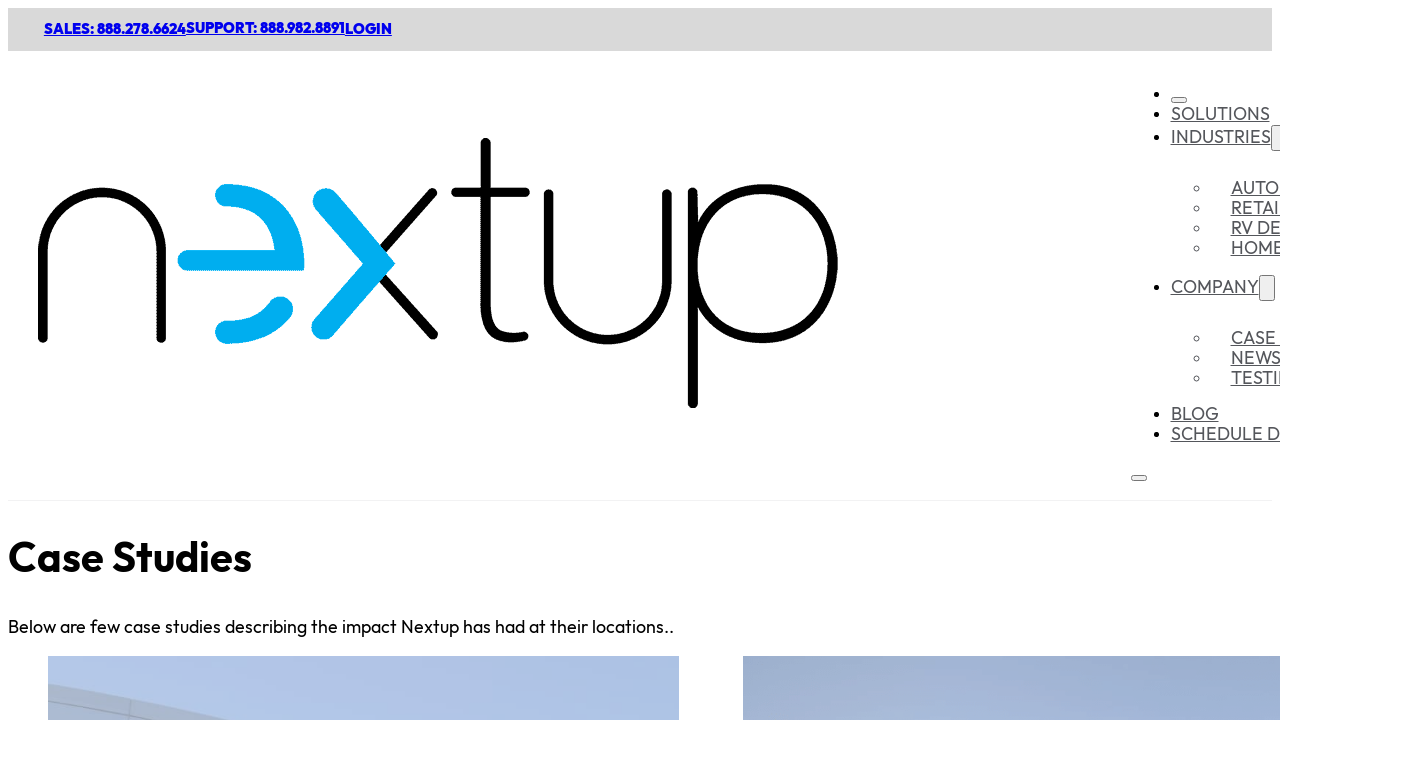

--- FILE ---
content_type: text/css
request_url: https://m-cdn.thenextup.com/wp-content/uploads/bricks/css/theme-style-nextup.min.css?ver=1763066993
body_size: -179
content:
 .brxe-container {width: 1366px} .woocommerce main.site-main {width: 1366px} #brx-content.wordpress {width: 1366px} body {font-family: "Outfit"} h1, h2, h3, h4, h5, h6 {font-family: "Outfit"} h3 {margin-bottom: 5px}

--- FILE ---
content_type: text/css
request_url: https://m-cdn.thenextup.com/wp-content/uploads/bricks/css/post-29373.min.css?ver=1763066993
body_size: 75
content:
@layer bricks {:where(.brxe-heading).has-separator{align-items:center;display:inline-flex;gap:20px}:where(.brxe-heading)>[contenteditable]{display:inline-block;text-decoration:inherit}:where(.brxe-heading) .separator{border-top:1px solid;flex-grow:1;flex-shrink:0;height:1px}}@layer bricks {.brxe-text-link{gap:5px}.brxe-text-link,.brxe-text-link span{align-items:center;display:inline-flex}.brxe-text-link span{justify-content:center}}@layer bricks {.brxe-icon{font-size:60px}svg.brxe-icon{font-size:inherit}}#brxe-jknjgx {width: 100%}#brxe-c4a6af {display: flex; flex-direction: column}#brxe-vdempo {display: flex; flex-direction: column}#brxe-98ef79 {background-color: var(--action-ultra-light); border-radius: var(--fr-card-radius)}#brxe-7a350d {color: var(--text-dark); fill: var(--text-dark)}#brxe-e99585 {color: var(--text-dark); fill: var(--text-dark)}#brxe-592fe8 {color: var(--text-dark); fill: var(--text-dark)}#brxe-00894b {color: var(--text-dark); fill: var(--text-dark)}#brxe-c707e0 {justify-content: space-between}

--- FILE ---
content_type: text/css
request_url: https://m-cdn.thenextup.com/wp-content/cache/min/1/wp-content/uploads/wpcodebox/6.css?ver=1768336487
body_size: -29
content:
span.casehighlight{color:var(--action);font-size:xx-large;display:inline-flex;text-shadow:.02em .02em 0 var(--action-ultra-light)}span.highlight{position:relative;color:var(--action-ultra-light);display:inline-flex;transform:rotate(-1.15deg);text-transform:uppercase;background-color:var(--action-medium);line-height:1.1;padding:.1em .15em;border-radius:var(--radius-s);text-shadow:.02em .02em 0 var(--action-ultra-dark-trans-20);box-shadow:0 0 40px -15px var(--base)}span.standout{background:-webkit-linear-gradient(var(--action-medium),var(--action));-webkit-background-clip:text;-webkit-text-fill-color:transparent}

--- FILE ---
content_type: text/javascript; charset=utf-8
request_url: https://api.getdrip.com/client/events/visit?drip_account_id=1276345&referrer=&url=https%3A%2F%2Fthenextup.com%2Fcase-study%2F&domain=thenextup.com&time_zone=UTC&enable_third_party_cookies=f&callback=Drip_831061439
body_size: -181
content:
Drip_831061439({ success: true, visitor_uuid: "620ac83104eb46898f3844b39ff5a101" });

--- FILE ---
content_type: application/javascript
request_url: https://tag.getdrip.com/1276345.js
body_size: 541
content:
/* 4aec0489294348b4db579322078767e31cdb5121 / 2026-01-14 07:39:35 +0000 */

if (window._dcfg && window._dcfg.account_uid) {
  console.error(`Double Drip script detected. Account '1276345' is overwriting account '${window._dcfg.account_uid}'.`);
}

var _dcq = _dcq || [];
var _dcs = _dcs || {};
_dcs.account = '1276345';
window._dcfg = {"account_id":362398,"account_uid":1276345,"success":true,"env":"production","url":"thenextup.com","domain":"thenextup.com","enable_third_party_cookies":false,"eu_consent_check_timezone":false,"pond_id":"drip-production","campaigns":[{"id":513504,"public_id":286342400}],"forms":[],"goals":[{"id":23248,"public_id":838021969,"url":"https://thenextup.com/calendly-thankyou/"},{"id":23260,"public_id":644409558,"url":"https://thenextup.com/thank-you-pricing/"}],"url_triggers":[],"product_triggers":[{"trigger_type":"viewed_product"}],"enable_session_tracking":false};

  (function() {
    var dc = document.createElement('script');
    dc.type = 'text/javascript'; dc.async = true;
    dc.src = '//tag.getdrip.com/client.js';
    var s = document.getElementsByTagName('script')[0];
    s.parentNode.insertBefore(dc, s);
  })();



--- FILE ---
content_type: application/javascript; charset=utf8
request_url: https://m-cdn.thenextup.com/wp-content/cache/min/1/script.js?ver=1768336488
body_size: 1598
content:
window.fathom=(()=>{function trackPageview(){window.fathom.trackPageview()}var fathomScript=document.currentScript||document.querySelector('script[src*="script.js"][site]')||document.querySelector("script[data-site]")||document.querySelector("script[site]"),siteId=fathomScript.getAttribute("data-site")||fathomScript.getAttribute("site"),honorDNT=!1,auto=!0,canonical=!0,excludedDomains=[],allowedDomains=[];function spaHistory(){var pushState;void 0!==history&&(pushState=history.pushState,history.pushState=function(){var ret=pushState.apply(history,arguments);return window.dispatchEvent(new Event("pushstate")),window.dispatchEvent(new Event("locationchangefathom")),ret},window.addEventListener("popstate",function(){window.dispatchEvent(new Event("locationchangefathom"))}),window.addEventListener("locationchangefathom",trackPageview))}function spaHash(){window.addEventListener("hashchange",trackPageview)}if("true"===(fathomScript.getAttribute("data-honor-dnt")||fathomScript.getAttribute("honor-dnt"))&&(honorDNT="doNotTrack"in navigator&&"1"===navigator.doNotTrack),"false"===(fathomScript.getAttribute("data-auto")||fathomScript.getAttribute("auto"))&&(auto=!1),"false"===(fathomScript.getAttribute("data-canonical")||fathomScript.getAttribute("canonical"))&&(canonical=!1),(fathomScript.getAttribute("data-excluded-domains")||fathomScript.getAttribute("excluded-domains"))&&(excludedDomains=(fathomScript.getAttribute("data-excluded-domains")||fathomScript.getAttribute("excluded-domains")).split(",")),fathomScript.getAttribute("data-included-domains")||fathomScript.getAttribute("included-domains")?allowedDomains=(fathomScript.getAttribute("data-included-domains")||fathomScript.getAttribute("included-domains")).split(","):(fathomScript.getAttribute("data-allowed-domains")||fathomScript.getAttribute("allowed-domains"))&&(allowedDomains=(fathomScript.getAttribute("data-allowed-domains")||fathomScript.getAttribute("allowed-domains")).split(",")),fathomScript.getAttribute("data-spa")||fathomScript.getAttribute("spa"))switch(fathomScript.getAttribute("data-spa")||fathomScript.getAttribute("spa")){case"history":spaHistory();break;case"hash":spaHash();break;case"auto":(void 0!==history?spaHistory:spaHash)()}var scriptUrl,trackerUrl="https://cdn.usefathom.com/";function encodeParameters(params){return params.cid=Math.floor(1e8*Math.random())+1,"?"+Object.keys(params).map(function(k){return encodeURIComponent(k)+"="+encodeURIComponent(params[k])}).join("&")}function qs(){for(var pair,data={},pairs=window.location.search.substring(window.location.search.indexOf("?")+1).split("&"),i=0;i<pairs.length;i++)pairs[i]&&(pair=pairs[i].split("="),-1<["keyword","q","ref","s","utm_campaign","utm_content","utm_medium","utm_source","utm_term","action","name","pagename","tab","via","gclid","msclkid"].indexOf(decodeURIComponent(pair[0])))&&(data[decodeURIComponent(pair[0])]=decodeURIComponent(pair[1]));return data}function trackingEnabled(){var fathomIsBlocked=!1;try{fathomIsBlocked=window.localStorage&&window.localStorage.getItem("blockFathomTracking")}catch(err){}var prerender="visibilityState"in document&&"prerender"===document.visibilityState,isExcludedDomain=-1<excludedDomains.indexOf(window.location.hostname),isAllowedDomain=!(0<allowedDomains.length)||-1<allowedDomains.indexOf(window.location.hostname);if(!fathomIsBlocked&&!prerender&&!honorDNT&&!isExcludedDomain&&isAllowedDomain)return!0}function getLocation(params){var a,location=window.location;return void 0===params.url?canonical&&document.querySelector('link[rel="canonical"][href]')&&((a=document.createElement("a")).href=document.querySelector('link[rel="canonical"][href]').href,location=a):(location=document.createElement("a")).href=params.url,location}return fathomScript.src.indexOf("cdn.usefathom.com")<0&&((scriptUrl=document.createElement("a")).href=fathomScript.src,trackerUrl="https://"+scriptUrl.hostname+"/"),auto&&(document.prerendering?document.addEventListener("prerenderingchange",()=>window.fathom.trackPageview(),{once:!0}):setTimeout(function(){window.fathom.trackPageview()})),{siteId:siteId,send:function(params){var img;trackingEnabled()&&((img=document.createElement("img")).setAttribute("alt",""),img.setAttribute("aria-hidden","true"),img.style.position="absolute",img.src=trackerUrl+encodeParameters(params),img.addEventListener("load",function(){img.parentNode.removeChild(img)}),img.addEventListener("error",function(){img.parentNode.removeChild(img)}),document.body.appendChild(img))},beacon:function(params){trackingEnabled()&&navigator.sendBeacon(trackerUrl+encodeParameters(params))},trackPageview:function(params){var hostname,pathnameToSend,location=getLocation(params=void 0===params?{}:params);""!==location.host&&(hostname=location.protocol+"//"+location.hostname,pathnameToSend=location.pathname||"/","hash"===fathomScript.getAttribute("data-spa")&&(pathnameToSend+=location.hash),this.send({h:hostname,p:pathnameToSend,r:params.referrer||(document.referrer.indexOf(hostname)<0?document.referrer:""),sid:this.siteId,qs:JSON.stringify(qs())}))},trackGoal:function(code,cents){var location=getLocation({}),hostname=location.protocol+"//"+location.hostname;this.beacon({gcode:code,gval:cents,qs:JSON.stringify(qs()),p:location.pathname||"/",h:hostname,r:document.referrer.indexOf(hostname)<0?document.referrer:"",sid:this.siteId})},trackEvent:function(name,payload={}){var location=getLocation({}),hostname=location.protocol+"//"+location.hostname;this.beacon({name:name,payload:JSON.stringify(payload),p:location.pathname||"/",h:hostname,r:document.referrer.indexOf(hostname)<0?document.referrer:"",sid:this.siteId,qs:JSON.stringify(qs())})},setSite(siteId){this.siteId=siteId},blockTrackingForMe:function(){window.localStorage?(window.localStorage.setItem("blockFathomTracking",!0),alert("You have blocked Fathom for yourself on this website.")):alert("Your browser doesn't support localStorage.")},enableTrackingForMe:function(){window.localStorage&&(window.localStorage.removeItem("blockFathomTracking"),alert("Fathom has been enabled for this website."))},isTrackingEnabled:function(){return!0===trackingEnabled()}}})()

--- FILE ---
content_type: text/javascript; charset=utf-8
request_url: https://api.getdrip.com/client/track?url=https%3A%2F%2Fthenextup.com%2Fcase-study%2F&visitor_uuid=620ac83104eb46898f3844b39ff5a101&_action=Visited%20a%20page&source=drip&drip_account_id=1276345&callback=Drip_41806817
body_size: -168
content:
Drip_41806817({ success: true, visitor_uuid: "620ac83104eb46898f3844b39ff5a101", anonymous: true });

--- FILE ---
content_type: text/plain
request_url: https://www.google-analytics.com/j/collect?v=1&_v=j102&a=1600195010&t=pageview&_s=1&dl=https%3A%2F%2Fthenextup.com%2Fcase-study%2F&ul=en-us%40posix&dt=Case%20Studies%20-%20Nextup&sr=1280x720&vp=1280x720&_u=YEBAAEABAAAAACAAI~&jid=1157698746&gjid=2027130308&cid=1932293704.1768386679&tid=UA-9352499-1&_gid=1292024061.1768386679&_r=1&_slc=1&gtm=45He61c1n81PJ2QD7Xv76206520za200zd76206520&gcd=13l3l3l3l1l1&dma=0&tag_exp=103116026~103200004~104527906~104528500~104684208~104684211~105391253~115938465~115938468~117041587&z=86572372
body_size: -450
content:
2,cG-Z4ZVYX698R